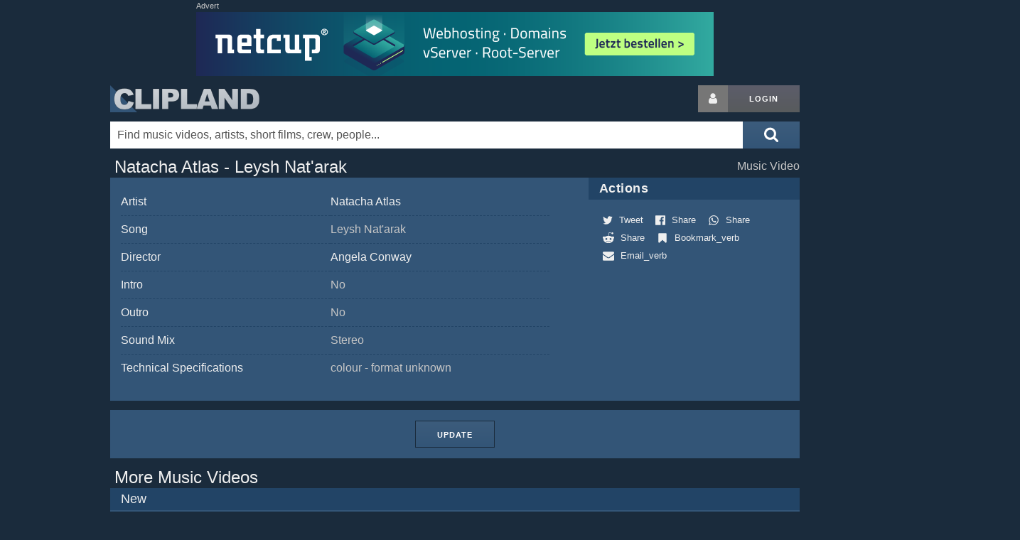

--- FILE ---
content_type: text/html; charset=utf-8
request_url: https://www.clipland.com/Summary/944438372/
body_size: 9586
content:
<!DOCTYPE html>
<html lang="iso-lang" itemscope itemtype="http://schema.org/WebPage">
<head prefix="og: https://ogp.me/ns# fb: https://ogp.me/ns/fb# article: https://ogp.me/ns/article# video: https://ogp.me/ns/video#">
	<!--
	  ___ _    ___ ___ _      _   _  _ ___ 
	 / __| |  |_ _| _ \ |    /_\ | \| |   \
	| (__| |__ | ||  _/ |__ / _ \| .` | |) |
	 \___|____|___|_| |____/_/ \_\_|\_|___/

	-->
	<meta charset="utf-8">
	<title>Natacha Atlas - Leysh Nat'arak -  Music Video on Clipland</title>
	<meta name="author" content="Clipland">
	<meta name="generator" content="hand-rolled code on LAMP">
	<meta name="viewport" content="width=device-width, initial-scale=1.0">
	<meta name="robots" content="index, noarchive">
	<meta name="dc.language" content="iso-lang">
	<meta name="description" content="Natacha Atlas - Leysh Nat'arak Music Video Database entry. This is Clipland's official page for &quot;%1&quot;, credits, cast, crew, background information, facts">
	<meta name="keywords" content="Natacha Atlas - Leysh Nat'arak, Music Video">

	<link rel="canonical" href="https://www.clipland.com/Summary/944438372/">
	
	<!-- hello fb, twitter & co. -->
	<meta property="fb:app_id" content="1160333324097309">
	<meta property="fb:profile_id" content="91377069846">
	<meta property="og:site_name" content="CLIPLAND">
	<meta property="og:url" content="https://www.clipland.com/Summary/944438372/">
	<meta property="og:locale" content="en_US">
	<meta property="og:locale:alternate" content="de_DE">
	<meta property="og:title" content="Natacha Atlas - Leysh Nat'arak -  Music Video on Clipland">
	<meta property="og:description" content="Natacha Atlas - Leysh Nat'arak Music Video Database entry. This is Clipland's official page for &quot;%1&quot;, credits, cast, crew, background information, facts">
	<meta property="og:type" content="article">

	<meta name="twitter:site" content="@clipland">
	<meta name="twitter:site:id" content="103005942">
	<meta name="twitter:creator" content="@clipland">
	<meta name="twitter:title" content="Natacha Atlas - Leysh Nat'arak -  Music Video on Clipland">
	<meta name="twitter:description" content="Natacha Atlas - Leysh Nat'arak Music Video Database entry. This is Clipland's official page for &quot;%1&quot;, credits, cast, crew, background information, facts">
	<meta name="twitter:card" content="summary">
	<meta name="twitter:domain" content="clipland.com">

	<meta itemprop="name" content="Natacha Atlas - Leysh Nat'arak -  Music Video on Clipland">
	<meta itemprop="description" content="Natacha Atlas - Leysh Nat'arak Music Video Database entry. This is Clipland's official page for &quot;%1&quot;, credits, cast, crew, background information, facts">

	<!-- css -->
	<link rel="stylesheet" href="/res/clipland.min.css?v=260116" type="text/css">

	<!-- icons & eyecandy -->
	<link rel="apple-touch-icon" sizes="180x180" href="/apple-touch-icon.png">
	<link rel="icon" type="image/png" sizes="32x32" href="/favicon-32x32.png">
	<link rel="icon" type="image/png" sizes="16x16" href="/favicon-16x16.png">
	<link rel="manifest" href="/manifest.json">
	<meta name="theme-color" content="#1a2b3c">

	<!-- js -->
	<script src="https://ajax.googleapis.com/ajax/libs/jquery/3.5.1/jquery.min.js"></script> 
	<script>window.jQuery || document.write('<script src="/res/jquery.min.js">\x3C/script>')</script>
	<script src="/res/clipland.min.js?v=220316"></script>



<!-- G lytics -->
<script async src="https://www.googletagmanager.com/gtag/js?id=G-Y4R2XWKJ75"></script>
<script>
  window.dataLayer = window.dataLayer || [];
  function gtag(){dataLayer.push(arguments);}
  gtag('js', new Date());

  gtag('config', 'G-Y4R2XWKJ75');
  gtag('config', 'UA-170819-1');
</script>

		<script>(function(){
		/*
		Copyright The Closure Library Authors.
		SPDX-License-Identifier: Apache-2.0
		*/
'use strict';var g=function(a){var b=0;return function(){return b<a.length?{done:!1,value:a[b++]}:{done:!0}}},l=this||self,m=/^[\w+/_-]+[=]{0,2}$/,p=null,q=function(){},r=function(a){var b=typeof a;if("object"==b)if(a){if(a instanceof Array)return"array";if(a instanceof Object)return b;var c=Object.prototype.toString.call(a);if("[object Window]"==c)return"object";if("[object Array]"==c||"number"==typeof a.length&&"undefined"!=typeof a.splice&&"undefined"!=typeof a.propertyIsEnumerable&&!a.propertyIsEnumerable("splice"))return"array";
if("[object Function]"==c||"undefined"!=typeof a.call&&"undefined"!=typeof a.propertyIsEnumerable&&!a.propertyIsEnumerable("call"))return"function"}else return"null";else if("function"==b&&"undefined"==typeof a.call)return"object";return b},u=function(a,b){function c(){}c.prototype=b.prototype;a.prototype=new c;a.prototype.constructor=a};var v=function(a,b){Object.defineProperty(l,a,{configurable:!1,get:function(){return b},set:q})};var y=function(a,b){this.b=a===w&&b||"";this.a=x},x={},w={};var aa=function(a,b){a.src=b instanceof y&&b.constructor===y&&b.a===x?b.b:"type_error:TrustedResourceUrl";if(null===p)b:{b=l.document;if((b=b.querySelector&&b.querySelector("script[nonce]"))&&(b=b.nonce||b.getAttribute("nonce"))&&m.test(b)){p=b;break b}p=""}b=p;b&&a.setAttribute("nonce",b)};var z=function(){return Math.floor(2147483648*Math.random()).toString(36)+Math.abs(Math.floor(2147483648*Math.random())^+new Date).toString(36)};var A=function(a,b){b=String(b);"application/xhtml+xml"===a.contentType&&(b=b.toLowerCase());return a.createElement(b)},B=function(a){this.a=a||l.document||document};B.prototype.appendChild=function(a,b){a.appendChild(b)};var C=function(a,b,c,d,e,f){try{var k=a.a,h=A(a.a,"SCRIPT");h.async=!0;aa(h,b);k.head.appendChild(h);h.addEventListener("load",function(){e();d&&k.head.removeChild(h)});h.addEventListener("error",function(){0<c?C(a,b,c-1,d,e,f):(d&&k.head.removeChild(h),f())})}catch(n){f()}};var ba=l.atob("aHR0cHM6Ly93d3cuZ3N0YXRpYy5jb20vaW1hZ2VzL2ljb25zL21hdGVyaWFsL3N5c3RlbS8xeC93YXJuaW5nX2FtYmVyXzI0ZHAucG5n"),ca=l.atob("WW91IGFyZSBzZWVpbmcgdGhpcyBtZXNzYWdlIGJlY2F1c2UgYWQgb3Igc2NyaXB0IGJsb2NraW5nIHNvZnR3YXJlIGlzIGludGVyZmVyaW5nIHdpdGggdGhpcyBwYWdlLg=="),da=l.atob("RGlzYWJsZSBhbnkgYWQgb3Igc2NyaXB0IGJsb2NraW5nIHNvZnR3YXJlLCB0aGVuIHJlbG9hZCB0aGlzIHBhZ2Uu"),ea=function(a,b,c){this.b=a;this.f=new B(this.b);this.a=null;this.c=[];this.g=!1;this.i=b;this.h=c},F=function(a){if(a.b.body&&!a.g){var b=
function(){D(a);l.setTimeout(function(){return E(a,3)},50)};C(a.f,a.i,2,!0,function(){l[a.h]||b()},b);a.g=!0}},D=function(a){for(var b=G(1,5),c=0;c<b;c++){var d=H(a);a.b.body.appendChild(d);a.c.push(d)}b=H(a);b.style.bottom="0";b.style.left="0";b.style.position="fixed";b.style.width=G(100,110).toString()+"%";b.style.zIndex=G(2147483544,2147483644).toString();b.style["background-color"]=I(249,259,242,252,219,229);b.style["box-shadow"]="0 0 12px #888";b.style.color=I(0,10,0,10,0,10);b.style.display=
"flex";b.style["justify-content"]="center";b.style["font-family"]="Roboto, Arial";c=H(a);c.style.width=G(80,85).toString()+"%";c.style.maxWidth=G(750,775).toString()+"px";c.style.margin="24px";c.style.display="flex";c.style["align-items"]="flex-start";c.style["justify-content"]="center";d=A(a.f.a,"IMG");d.className=z();d.src=ba;d.style.height="24px";d.style.width="24px";d.style["padding-right"]="16px";var e=H(a),f=H(a);f.style["font-weight"]="bold";f.textContent=ca;var k=H(a);k.textContent=da;J(a,
e,f);J(a,e,k);J(a,c,d);J(a,c,e);J(a,b,c);a.a=b;a.b.body.appendChild(a.a);b=G(1,5);for(c=0;c<b;c++)d=H(a),a.b.body.appendChild(d),a.c.push(d)},J=function(a,b,c){for(var d=G(1,5),e=0;e<d;e++){var f=H(a);b.appendChild(f)}b.appendChild(c);c=G(1,5);for(d=0;d<c;d++)e=H(a),b.appendChild(e)},G=function(a,b){return Math.floor(a+Math.random()*(b-a))},I=function(a,b,c,d,e,f){return"rgb("+G(Math.max(a,0),Math.min(b,255)).toString()+","+G(Math.max(c,0),Math.min(d,255)).toString()+","+G(Math.max(e,0),Math.min(f,
255)).toString()+")"},H=function(a){a=A(a.f.a,"DIV");a.className=z();return a},E=function(a,b){0>=b||null!=a.a&&0!=a.a.offsetHeight&&0!=a.a.offsetWidth||(fa(a),D(a),l.setTimeout(function(){return E(a,b-1)},50))},fa=function(a){var b=a.c;var c="undefined"!=typeof Symbol&&Symbol.iterator&&b[Symbol.iterator];b=c?c.call(b):{next:g(b)};for(c=b.next();!c.done;c=b.next())(c=c.value)&&c.parentNode&&c.parentNode.removeChild(c);a.c=[];(b=a.a)&&b.parentNode&&b.parentNode.removeChild(b);a.a=null};var ia=function(a,b,c,d,e){var f=ha(c),k=function(n){n.appendChild(f);l.setTimeout(function(){f?(0!==f.offsetHeight&&0!==f.offsetWidth?b():a(),f.parentNode&&f.parentNode.removeChild(f)):a()},d)},h=function(n){document.body?k(document.body):0<n?l.setTimeout(function(){h(n-1)},e):b()};h(3)},ha=function(a){var b=document.createElement("div");b.className=a;b.style.width="1px";b.style.height="1px";b.style.position="absolute";b.style.left="-10000px";b.style.top="-10000px";b.style.zIndex="-10000";return b};var K={},L=null;var M=function(){},N="function"==typeof Uint8Array,O=function(a,b){a.b=null;b||(b=[]);a.j=void 0;a.f=-1;a.a=b;a:{if(b=a.a.length){--b;var c=a.a[b];if(!(null===c||"object"!=typeof c||Array.isArray(c)||N&&c instanceof Uint8Array)){a.g=b-a.f;a.c=c;break a}}a.g=Number.MAX_VALUE}a.i={}},P=[],Q=function(a,b){if(b<a.g){b+=a.f;var c=a.a[b];return c===P?a.a[b]=[]:c}if(a.c)return c=a.c[b],c===P?a.c[b]=[]:c},R=function(a,b,c){a.b||(a.b={});if(!a.b[c]){var d=Q(a,c);d&&(a.b[c]=new b(d))}return a.b[c]};
M.prototype.h=N?function(){var a=Uint8Array.prototype.toJSON;Uint8Array.prototype.toJSON=function(){var b;void 0===b&&(b=0);if(!L){L={};for(var c="ABCDEFGHIJKLMNOPQRSTUVWXYZabcdefghijklmnopqrstuvwxyz0123456789".split(""),d=["+/=","+/","-_=","-_.","-_"],e=0;5>e;e++){var f=c.concat(d[e].split(""));K[e]=f;for(var k=0;k<f.length;k++){var h=f[k];void 0===L[h]&&(L[h]=k)}}}b=K[b];c=[];for(d=0;d<this.length;d+=3){var n=this[d],t=(e=d+1<this.length)?this[d+1]:0;h=(f=d+2<this.length)?this[d+2]:0;k=n>>2;n=(n&
3)<<4|t>>4;t=(t&15)<<2|h>>6;h&=63;f||(h=64,e||(t=64));c.push(b[k],b[n],b[t]||"",b[h]||"")}return c.join("")};try{return JSON.stringify(this.a&&this.a,S)}finally{Uint8Array.prototype.toJSON=a}}:function(){return JSON.stringify(this.a&&this.a,S)};var S=function(a,b){return"number"!==typeof b||!isNaN(b)&&Infinity!==b&&-Infinity!==b?b:String(b)};M.prototype.toString=function(){return this.a.toString()};var T=function(a){O(this,a)};u(T,M);var U=function(a){O(this,a)};u(U,M);var ja=function(a,b){this.c=new B(a);var c=R(b,T,5);c=new y(w,Q(c,4)||"");this.b=new ea(a,c,Q(b,4));this.a=b},ka=function(a,b,c,d){b=new T(b?JSON.parse(b):null);b=new y(w,Q(b,4)||"");C(a.c,b,3,!1,c,function(){ia(function(){F(a.b);d(!1)},function(){d(!0)},Q(a.a,2),Q(a.a,3),Q(a.a,1))})};var la=function(a,b){V(a,"internal_api_load_with_sb",function(c,d,e){ka(b,c,d,e)});V(a,"internal_api_sb",function(){F(b.b)})},V=function(a,b,c){a=l.btoa(a+b);v(a,c)},W=function(a,b,c){for(var d=[],e=2;e<arguments.length;++e)d[e-2]=arguments[e];e=l.btoa(a+b);e=l[e];if("function"==r(e))e.apply(null,d);else throw Error("API not exported.");};var X=function(a){O(this,a)};u(X,M);var Y=function(a){this.h=window;this.a=a;this.b=Q(this.a,1);this.f=R(this.a,T,2);this.g=R(this.a,U,3);this.c=!1};Y.prototype.start=function(){ma();var a=new ja(this.h.document,this.g);la(this.b,a);na(this)};
var ma=function(){var a=function(){if(!l.frames.googlefcPresent)if(document.body){var b=document.createElement("iframe");b.style.display="none";b.style.width="0px";b.style.height="0px";b.style.border="none";b.style.zIndex="-1000";b.style.left="-1000px";b.style.top="-1000px";b.name="googlefcPresent";document.body.appendChild(b)}else l.setTimeout(a,5)};a()},na=function(a){var b=Date.now();W(a.b,"internal_api_load_with_sb",a.f.h(),function(){var c;var d=a.b,e=l[l.btoa(d+"loader_js")];if(e){e=l.atob(e);
e=parseInt(e,10);d=l.btoa(d+"loader_js").split(".");var f=l;d[0]in f||"undefined"==typeof f.execScript||f.execScript("var "+d[0]);for(;d.length&&(c=d.shift());)d.length?f[c]&&f[c]!==Object.prototype[c]?f=f[c]:f=f[c]={}:f[c]=null;c=Math.abs(b-e);c=1728E5>c?0:c}else c=-1;0!=c&&(W(a.b,"internal_api_sb"),Z(a,Q(a.a,6)))},function(c){Z(a,c?Q(a.a,4):Q(a.a,5))})},Z=function(a,b){a.c||(a.c=!0,a=new l.XMLHttpRequest,a.open("GET",b,!0),a.send())};(function(a,b){l[a]=function(c){for(var d=[],e=0;e<arguments.length;++e)d[e-0]=arguments[e];l[a]=q;b.apply(null,d)}})("__d3lUW8vwsKlB__",function(a){"function"==typeof window.atob&&(a=window.atob(a),a=new X(a?JSON.parse(a):null),(new Y(a)).start())});}).call(this);
window.__d3lUW8vwsKlB__("[base64]");
		</script>

		<!-- page-level ads -->
		<script async src="https://pagead2.googlesyndication.com/pagead/js/adsbygoogle.js" crossorigin="anonymous"></script>
		<script>
		  (adsbygoogle = window.adsbygoogle || []).push({
		    google_ad_client: "ca-pub-4546814396910124",
		    enable_page_level_ads: true
		  });
		</script>




</head>
<body>
	<svg style="position: absolute; width: 0; height: 0; overflow: hidden;" version="1.1" xmlns="http://www.w3.org/2000/svg" xmlns:xlink="http://www.w3.org/1999/xlink">
	<defs>
	<symbol id="icon-search" viewBox="0 0 26 28"><title>search</title><path d="M18 13c0-3.859-3.141-7-7-7s-7 3.141-7 7 3.141 7 7 7 7-3.141 7-7zM26 26c0 1.094-0.906 2-2 2-0.531 0-1.047-0.219-1.406-0.594l-5.359-5.344c-1.828 1.266-4.016 1.937-6.234 1.937-6.078 0-11-4.922-11-11s4.922-11 11-11 11 4.922 11 11c0 2.219-0.672 4.406-1.937 6.234l5.359 5.359c0.359 0.359 0.578 0.875 0.578 1.406z"></path></symbol>
	<symbol id="icon-user" viewBox="0 0 20 28"><title>user</title><path d="M20 21.859c0 2.281-1.5 4.141-3.328 4.141h-13.344c-1.828 0-3.328-1.859-3.328-4.141 0-4.109 1.016-8.859 5.109-8.859 1.266 1.234 2.984 2 4.891 2s3.625-0.766 4.891-2c4.094 0 5.109 4.75 5.109 8.859zM16 8c0 3.313-2.688 6-6 6s-6-2.688-6-6 2.688-6 6-6 6 2.688 6 6z"></path></symbol>
	</defs>
	</svg>

	<div class="container">
		<div class="row">
			<div id="top-ad">
				<em>Advert</em>
				<script async src="https://pagead2.googlesyndication.com/pagead/js/adsbygoogle.js"></script>
				<!-- Clipland new responsive -->
				<ins class="adsbygoogle"
				     style="display:block"
				     data-ad-client="ca-pub-4546814396910124"
				     data-ad-slot="2749610019"
				     data-ad-format="auto"></ins>
				<script>
				(adsbygoogle = window.adsbygoogle || []).push({});
				</script>
			</div>
			<div id="ad-fallb">
				<em>Advert</em>
				<div></div>
			</div>
		</div>
				<div class="row" id="header">
			<h1><a href="/" title="Clipland: watch music videos, short films and tv commercials, with cast & crew credits">Clipland</a></h1>

			<div class="u-pull-right login">
				<a href="/login" rel="nofollow" class="button button-icon button-grey-icon" aria-label="Login button"><svg class="icon icon-user"><use xlink:href="#icon-user"></use></svg></a><!--
				--><a href="/login" rel="nofollow" class="button button-grey" title="Login or register">Login</a>
			</div>

			<div id="left-sky" class="sky">
			</div>
			<div id="right-sky" class="sky">
					<script async src="https://pagead2.googlesyndication.com/pagead/js/adsbygoogle.js"></script>
					<!-- Clipland new large sky -->
					<ins class="adsbygoogle"
					     style="display:inline-block;width:300px;height:600px"
					     data-ad-client="ca-pub-4546814396910124"
					     data-ad-slot="1911649997"
					     data-ad-format="auto"></ins>
					<script>
					(adsbygoogle = window.adsbygoogle || []).push({});
					</script>
			</div>
		</div>
		<form method="get" action="/Search" title="Search" class="button-inside">
			<button class="button-blue" aria-label="Submit search">
				<svg class="icon icon-2x icon-search"><use xlink:href="#icon-search"></use></svg>
			</button>
			<div><input type="text" id="Search" name="What" size="30" value="" autocomplete="off" placeholder="Find music videos, artists, short films, crew, people..." aria-label="Enter your search terms here"></div>
			<div id="suggest" class="row"></div>
		</form>
	</div>

	<div class="container">




	<div class="row">
		<div class="eight columns"><h1 class="mobileSmall">Natacha Atlas - Leysh Nat'arak</h1></div>
		<div class="four columns right darkerFont mobileDark">
			Music Video
			
			
		</div>
	</div>

	<div class="row blue">
		<div class="eight columns">
			<div class="pad15 mobilePad15 credits" itemprop="keywords">
			 <table>
				<tr><td>Artist</td><td><a href="/Name/0015629/" class="NonDecoLight">Natacha Atlas</a></td></tr>
				<tr><td>Song</td><td class="darkerFont">Leysh Nat'arak </td></tr>			
				<tr><td>Director</td><td><a href="/Name/0000699/" class="NonDecoLight">Angela Conway</a></td></tr>
				<tr><td>Intro</td><td class="darkerFont">No </td></tr>			
				<tr><td>Outro</td><td class="darkerFont">No </td></tr>			
				<tr><td>Sound Mix</td><td class="darkerFont">Stereo </td></tr>			
				<tr><td>Technical Specifications</td><td class="darkerFont">colour - format unknown </td></tr>			
			 </table>
			</div>



		</div>

		<div class="four columns">


			<h2 class="blueDark bold">Actions</h2>
			<div class="share-buttons pad15">
				<a href="https://twitter.com/share?ref_src=twsrc%5Etfw" class="share-button NonDecoLight" data-dnt="true" data-show-count="false" rel="noopener nofollow" title="Share via %1"><svg class="icon icon-twitter" style="padding: 0 5px;"><use xlink:href="#icon-twitter"></use></svg> <span class="tinyFont">Tweet</span></a>
				<a href="https://www.facebook.com/sharer/sharer.php?u=%2FSummary%2F944438372%2F" class="share-button NonDecoLight" rel="noopener nofollow" title="Share via %1"><svg class="icon icon-facebook" style="padding: 0 5px;"><use xlink:href="#icon-facebook"></use></svg> <span class="tinyFont">Share</span></a>
				<a href="https://api.whatsapp.com/send?text=Natacha%20Atlas%20-%20Leysh%20Nat'arak%20on%20Clipland%20%2FSummary%2F944438372%2F" class="share-button NonDecoLight" rel="noopener nofollow" title="Share via %1"><svg class="icon icon-whatsapp" style="padding: 0 5px;"><use xlink:href="#icon-whatsapp"></use></svg> <span class="tinyFont">Share</span></a>
				<a href="//www.reddit.com/submit?url=%2FSummary%2F944438372%2F" class="share-button NonDecoLight" rel="noopener nofollow" title="Share via %1"><svg class="icon icon-reddit" style="padding: 0 5px;"><use xlink:href="#icon-reddit"></use></svg> <span class="tinyFont">Share</span></a>
				<a href="https://www.addthis.com/bookmark.php" onclick="window.open('https://www.addthis.com/bookmark.php?pub=&url=%2FSummary%2F944438372%2F&title=Natacha%20Atlas%20-%20Leysh%20Nat'arak', 'addthis', 'scrollbars=yes,menubar=no,width=620,height=520,resizable=yes,toolbar=no,location=no,status=no'); return false;" rel="noopener nofollow" title="Bookmark with your bookmarking service" target="_blank" class="share-button NonDecoLight"><svg class="icon icon-bookmark" style="padding: 0 5px;"><use xlink:href="#icon-bookmark"></use></svg> <span class="tinyFont">Bookmark_verb</span></a>
				<a href="mailto:?subject==Natacha%20Atlas%20-%20Leysh%20Nat'arak&amp;body=Natacha%20Atlas%20-%20Leysh%20Nat'arak%20on%20Clipland%20%2FSummary%2F944438372%2F" class="share-button NonDecoLight" rel="noopener nofollow" title="Share by E-Mail"><svg class="icon icon-email" style="padding: 0 5px;"><use xlink:href="#icon-email"></use></svg> <span class="tinyFont">Email_verb</span></a>
			</div>

		</div>
	</div>




	<div class="row blue pad15" style="text-align: center;">
		<a href="/Summary/944438372/edit" rel="nofollow" class="button button-onblue">Update</a>
	</div>


	<div class="row">
		<h1><a href="" class="NonDecoLight" title="Music Videos Database">More Music Videos</a></h1>
	</div>

	<div class="row blue">
		
		<h2 class="blueDark">New</h2>

		<div class="blue pad15 drag">
			<div class="dragx">
				
				<a href="/Summary/701018321/" class="NonDecoLight" style="display: inline-block; margin-right: 5px;" title="Chromeo feat. DRAM - Must've Been">
					<img data-src="https://i1.ytimg.com/vi/WzskjPwjx_M/mqdefault.jpg" width="210" height="118" class="lazyload" alt="Chromeo feat. DRAM - Must've Been ">
					<div class="smallFont">Chromeo feat. DRAM - Must...</div>
				</a>
				
				<a href="/Summary/701018311/" class="NonDecoLight" style="display: inline-block; margin-right: 5px;" title="Sia - Never Give Up">
					<img data-src="https://i1.ytimg.com/vi/h6Ol3eprKiw/mqdefault.jpg" width="210" height="118" class="lazyload" alt="Sia - Never Give Up ">
					<div class="smallFont">Sia - Never Give Up</div>
				</a>
				
				<a href="/Summary/701018310/" class="NonDecoLight" style="display: inline-block; margin-right: 5px;" title="Imagine Dragons - Whatever It Takes">
					<img data-src="https://i1.ytimg.com/vi/gOsM-DYAEhY/mqdefault.jpg" width="210" height="118" class="lazyload" alt="Imagine Dragons - Whatever It Takes ">
					<div class="smallFont">Imagine Dragons - Whateve...</div>
				</a>
				
				<a href="/Summary/701018309/" class="NonDecoLight" style="display: inline-block; margin-right: 5px;" title="Paloma Faith - 'Til I'm Done">
					<img data-src="https://i1.ytimg.com/vi/WdDZdpw8siw/mqdefault.jpg" width="210" height="118" class="lazyload" alt="Paloma Faith - 'Til I'm Done ">
					<div class="smallFont">Paloma Faith - 'Til I'm Done</div>
				</a>
				
				<a href="/Summary/701018308/" class="NonDecoLight" style="display: inline-block; margin-right: 5px;" title="Justin Timberlake feat. Chris Stapleton - Say Something">
					<img data-src="https://i1.ytimg.com/vi/8MPbR6Cbwi4/mqdefault.jpg" width="210" height="118" class="lazyload" alt="Justin Timberlake feat. Chris Stapleton - Say Something ">
					<div class="smallFont">Justin Timberlake feat. C...</div>
				</a>
				
				<a href="/Summary/701018293/" class="NonDecoLight" style="display: inline-block; margin-right: 5px;" title="Katy Perry - Hey Hey Hey">
					<img data-src="https://i1.ytimg.com/vi/WS7f5xpGYn8/mqdefault.jpg" width="210" height="118" class="lazyload" alt="Katy Perry - Hey Hey Hey ">
					<div class="smallFont">Katy Perry - Hey Hey Hey</div>
				</a>
				
			</div>
		</div>
		
		<h2 class="blueDark">Classics</h2>

		<div class="blue pad15 drag">
			<div class="dragx">
				
				<a href="/Summary/701002288/" class="NonDecoLight" style="display: inline-block; margin-right: 5px;" title="Rammstein - Sonne">
					<img data-src="https://i.vimeocdn.com/video/636740285-c1147349b6f52ec10d98744064117ebeac795b36e502e3ef8b6fd92bad6d2075-d?mw=480&mh=270&q=70" width="210" height="118" class="lazyload" alt="Rammstein - Sonne ">
					<div class="smallFont">Rammstein - Sonne</div>
				</a>
				
				<a href="/Summary/927371413/" class="NonDecoLight" style="display: inline-block; margin-right: 5px;" title="The Rolling Stones - Like A Rolling Stone">
					<img data-src="https://i1.ytimg.com/vi/aRYokc3VBC4/mqdefault.jpg" width="210" height="118" class="lazyload" alt="The Rolling Stones - Like A Rolling Stone ">
					<div class="smallFont">The Rolling Stones - Like...</div>
				</a>
				
				<a href="/Summary/944435994/" class="NonDecoLight" style="display: inline-block; margin-right: 5px;" title="Harvey Danger - Flagpole Sitta">
					<img data-src="https://i1.ytimg.com/vi/wYsMjEeEg4g/mqdefault.jpg" width="210" height="118" class="lazyload" alt="Harvey Danger - Flagpole Sitta ">
					<div class="smallFont">Harvey Danger - Flagpole ...</div>
				</a>
				
				<a href="/Summary/928422105/" class="NonDecoLight" style="display: inline-block; margin-right: 5px;" title="Michael Jackson - Who Is It? (version 2: Breakup Story)">
					<img data-src="https://i1.ytimg.com/vi/PfrV_6yWbEg/mqdefault.jpg" width="210" height="118" class="lazyload" alt="Michael Jackson - Who Is It? (version 2: Breakup Story) ">
					<div class="smallFont">Michael Jackson - Who Is ...</div>
				</a>
				
				<a href="/Summary/701018293/" class="NonDecoLight" style="display: inline-block; margin-right: 5px;" title="Katy Perry - Hey Hey Hey">
					<img data-src="https://i1.ytimg.com/vi/WS7f5xpGYn8/mqdefault.jpg" width="210" height="118" class="lazyload" alt="Katy Perry - Hey Hey Hey ">
					<div class="smallFont">Katy Perry - Hey Hey Hey</div>
				</a>
				
				<a href="/Summary/701014182/" class="NonDecoLight" style="display: inline-block; margin-right: 5px;" title="Miles Fisher - This Must Be The Place">
					<img data-src="https://i.vimeocdn.com/video/146878843-7cb3d7acfae32cc8c22d478c1abe8e46e5a056e8337fffdfbfdaf2a122edf5f4-d_640x360?r=pad" width="210" height="118" class="lazyload" alt="Miles Fisher - This Must Be The Place ">
					<div class="smallFont">Miles Fisher - This Must ...</div>
				</a>
				
			</div>
		</div>
		
	</div>

	<script>
		summary();
	</script>

	</div>


	<div class="container">
		<div class="row blueDark footer">
			<div class="offset-by-two three columns">
				<a href="/corporate/" rel="nofollow" class="NonDecoLight">About</a>
				<br><a href="/terms" rel="nofollow" class="NonDecoLight">Terms of Service</a>
				<br><a href="/terms#privacy-policy" rel="nofollow" class="NonDecoLight">Privacy Policy</a> | <a href="javascript:void(0);" onclick="googlefc.callbackQueue.push(googlefc.showRevocationMessage);return false;">Revise Choice</a>
				<br><a href="/impressum" rel="nofollow" class="NonDecoLight">Impressum</a>
			</div>
			<div class="three columns">
				<a href="/contribute" rel="nofollow" class="NonDecoLight">Submit credits</a>
				<br><a href="/content-owners" rel="nofollow" class="NonDecoLight">Content owners</a>
				<br><a href="#" rel="nofollow" id="email-us" class="NonDecoLight">Contact us</a>
			</div>
			<div class="three columns">
				Follow on &nbsp;
				<a href="https://plus.google.com/115968735394347430776?rel=author" rel="noopener publisher" class="share-button" title="Follow Clipland on %1"><svg class="icon icon-google-plus"><use xlink:href="#icon-google-plus"></use></svg></a>
				<a href="https://vimeo.com/channels/musicvideocollection" rel="noopener nofollow" class="share-button" title="Follow Clipland on %1"><svg class="icon icon-vimeo"><use xlink:href="#icon-vimeo"></use></svg></a>
				<a href="https://www.facebook.com/pages/Clipland/91377069846" rel="noopener nofollow" class="share-button" title="Follow Clipland on %1"><svg class="icon icon-facebook"><use xlink:href="#icon-facebook"></use></svg></a>
				<a href="https://twitter.com/clipland" rel="noopener nofollow" class="share-button" title="Follow Clipland on %1"><svg class="icon icon-twitter"><use xlink:href="#icon-twitter"></use></svg></a>
				<br><a href="/UserCenter/RSS_Feeds" rel="nofollow" title="RSS Feed" class="NonDecoLight"><svg class="icon icon-rss" style="padding: 0 5px 0 0;"><use xlink:href="#icon-rss"></use></svg> RSS</a>
			</div>
		</div>

		<div class="row copyright">
			Copyright &copy; 1998-2026 Clipland GmbH. All rights reserved. | Clipland.com - 1st in music videos online!
		</div>

			<div id="feedback" class="feedback">
		<form method="post" accept-charset="UTF-8">
			<input type="hidden" name="context_url" value="/Summary/944438372/">
			<input type="hidden" name="context_url_referer" value="">

			Tell us what you like, or dislike:
			<textarea name="feedback" maxlength="5000" autocomplete="off" style="height: 25%; width: 90%;"></textarea> 

			<p>
			(Optional) Leave your email to let us contact you to follow up on your feedback. Your email address will be kept private.<br>
			<input type="text" name="email" value="" placeholder="username@example.com" style="width: 90%;">
			</p>

			<p>
			<input type="button" id="feedback_button_submit" value="Send Feedback">
			<input type="button" id="feedback_button_cancel" value="Cancel" style="float: right; margin-right: 5%;">
			</p>
		</form>
		<div id="feedback_thanks" style="display: none; text-align: center;">Thank you!</div>
	</div>
	<div id="feedback_button" class="feedback">Leave feedback! &nbsp;<a href="#dismiss" id="feedback_button_dismiss" style="float: right;">X</a></div>

	<script>
		show_feedback();
	</script>

	</div>

</body>
</html>



--- FILE ---
content_type: text/html; charset=utf-8
request_url: https://www.google.com/recaptcha/api2/aframe
body_size: 264
content:
<!DOCTYPE HTML><html><head><meta http-equiv="content-type" content="text/html; charset=UTF-8"></head><body><script nonce="dykuXAiod19t17fwsgHRtA">/** Anti-fraud and anti-abuse applications only. See google.com/recaptcha */ try{var clients={'sodar':'https://pagead2.googlesyndication.com/pagead/sodar?'};window.addEventListener("message",function(a){try{if(a.source===window.parent){var b=JSON.parse(a.data);var c=clients[b['id']];if(c){var d=document.createElement('img');d.src=c+b['params']+'&rc='+(localStorage.getItem("rc::a")?sessionStorage.getItem("rc::b"):"");window.document.body.appendChild(d);sessionStorage.setItem("rc::e",parseInt(sessionStorage.getItem("rc::e")||0)+1);localStorage.setItem("rc::h",'1768981406794');}}}catch(b){}});window.parent.postMessage("_grecaptcha_ready", "*");}catch(b){}</script></body></html>

--- FILE ---
content_type: application/javascript; charset=utf-8
request_url: https://fundingchoicesmessages.google.com/f/AGSKWxWYvAaCkVexiuZ7gltKFNjtmQhlbM4qJJYd4N46CTgSd6kouBPcpS4KSntAInIbZSUQGJC8lNq4A-pUg_FVqEfaPBJxD2n2dSvfYdTzBXTOTqVsYWtSU-OyGzLNOtx68jXK_OfR?fccs=W251bGwsbnVsbCxudWxsLG51bGwsbnVsbCxudWxsLFsxNzY4OTgxNDA1LDI0OTAwMDAwMF0sbnVsbCxudWxsLG51bGwsW251bGwsWzddXSwiaHR0cHM6Ly93d3cuY2xpcGxhbmQuY29tL1N1bW1hcnkvOTQ0NDM4MzcyLyIsbnVsbCxbWzgsIjlvRUJSLTVtcXFvIl0sWzksImVuLVVTIl0sWzE5LCIyIl0sWzE3LCJbMF0iXSxbMjQsIiJdLFsyOSwiZmFsc2UiXV1d
body_size: -232
content:
if (typeof __googlefc.fcKernelManager.run === 'function') {"use strict";this.default_ContributorServingResponseClientJs=this.default_ContributorServingResponseClientJs||{};(function(_){var window=this;
try{
var QH=function(a){this.A=_.t(a)};_.u(QH,_.J);var RH=_.ed(QH);var SH=function(a,b,c){this.B=a;this.params=b;this.j=c;this.l=_.F(this.params,4);this.o=new _.dh(this.B.document,_.O(this.params,3),new _.Qg(_.Qk(this.j)))};SH.prototype.run=function(){if(_.P(this.params,10)){var a=this.o;var b=_.eh(a);b=_.Od(b,4);_.ih(a,b)}a=_.Rk(this.j)?_.be(_.Rk(this.j)):new _.de;_.ee(a,9);_.F(a,4)!==1&&_.G(a,4,this.l===2||this.l===3?1:2);_.Fg(this.params,5)&&(b=_.O(this.params,5),_.hg(a,6,b));return a};var TH=function(){};TH.prototype.run=function(a,b){var c,d;return _.v(function(e){c=RH(b);d=(new SH(a,c,_.A(c,_.Pk,2))).run();return e.return({ia:_.L(d)})})};_.Tk(8,new TH);
}catch(e){_._DumpException(e)}
}).call(this,this.default_ContributorServingResponseClientJs);
// Google Inc.

//# sourceURL=/_/mss/boq-content-ads-contributor/_/js/k=boq-content-ads-contributor.ContributorServingResponseClientJs.en_US.9oEBR-5mqqo.es5.O/d=1/exm=kernel_loader,loader_js_executable/ed=1/rs=AJlcJMwtVrnwsvCgvFVyuqXAo8GMo9641A/m=web_iab_tcf_v2_signal_executable
__googlefc.fcKernelManager.run('\x5b\x5b\x5b8,\x22\x5bnull,\x5b\x5bnull,null,null,\\\x22https:\/\/fundingchoicesmessages.google.com\/f\/AGSKWxUT05EAB7UrXEAQo0VmQkfFjVxJfCZRywvc_BpmEc37FcRjtxEdY_6OBnVyqq-hcvoN1VCM8q9NI4yGaHyJKZIHzWvitKDOY2wQoI6tTtlsHNNAHt6N6mwADgWB16mtG3bMA3N7\\\x22\x5d,null,null,\x5bnull,null,null,\\\x22https:\/\/fundingchoicesmessages.google.com\/el\/AGSKWxXoRC7ItE6X2uTEOLfsD3Mc-Vw4nMuAlZ69up6CbtEDkBvR5K7iUsQAMZa5ySZhRBvn9qU4v9KzQxy74AyH0WtJM_HNQuerZ2bh_khJPbWIDM-6ErpLJG0Lmu8unLMVJOWpEWzK\\\x22\x5d,null,\x5bnull,\x5b7\x5d\x5d\x5d,\\\x22clipland.com\\\x22,1,\\\x22en\\\x22,null,null,null,null,1\x5d\x22\x5d\x5d,\x5bnull,null,null,\x22https:\/\/fundingchoicesmessages.google.com\/f\/AGSKWxVxHxVxU5m_lhX--aonHScUTyHnCTz8V-eDPUcPSq95hBQPeDKrgvCQOkmKRDeo9arB00-RstY_yxTUSJzwnNqKso2G1FGebND_lGWYPPzHSsGtF7qJ_MBg25O5pHYnn0iyHsgS\x22\x5d\x5d');}

--- FILE ---
content_type: application/javascript; charset=utf-8
request_url: https://fundingchoicesmessages.google.com/f/AGSKWxV4cgm7j1ALYpxzI2fpj0sqN9XwoGxvU_j9lr-HRYf2oa3GTuEnUYJe3fWLCwIaKBud2N-Zfn9QRQ88P9IDKomEZ79IY_74BiJYuvlVnZIt_EkzvXUAPz5ajMniDxwcaggXO3awm4FAuDYL5gGfLMuXtRL5ZoHz0nGeWJdotdO0S9_Kpa7i8LA-rb8=/_/adswrapper3.-advertise./ad_lomadee./adlandr..tz/ads/
body_size: -1292
content:
window['1cd9daa9-a621-4e91-b4c8-6dc70099847e'] = true;